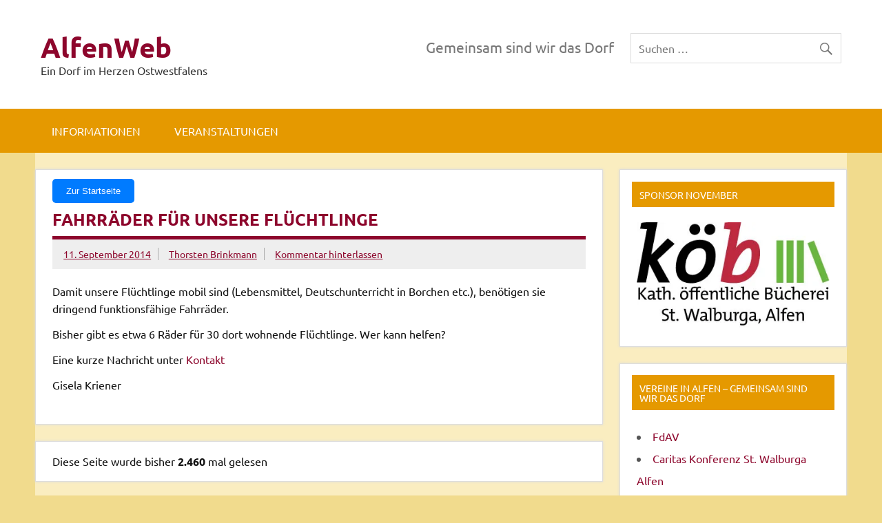

--- FILE ---
content_type: text/html; charset=UTF-8
request_url: https://www.alfen.de/fahrraeder-fuer-unsere-fluechtlinge/
body_size: 66187
content:
<!DOCTYPE html><!-- HTML 5 -->
<html lang="de">

<head>
<meta charset="UTF-8" />
<meta name="viewport" content="width=device-width, initial-scale=1">
<link rel="profile" href="http://gmpg.org/xfn/11" />
<link rel="pingback" href="https://www.alfen.de/xmlrpc.php" />

<title>Fahrräder für unsere Flüchtlinge &#8211; AlfenWeb</title>
<meta name='robots' content='max-image-preview:large' />
	<style>img:is([sizes="auto" i], [sizes^="auto," i]) { contain-intrinsic-size: 3000px 1500px }</style>
	<link rel='dns-prefetch' href='//stats.wp.com' />
<link rel='dns-prefetch' href='//v0.wordpress.com' />
<link rel='preconnect' href='//i0.wp.com' />
<link rel='preconnect' href='//c0.wp.com' />
<link rel="alternate" type="application/rss+xml" title="AlfenWeb &raquo; Feed" href="https://www.alfen.de/feed/" />
<link rel="alternate" type="application/rss+xml" title="AlfenWeb &raquo; Kommentar-Feed" href="https://www.alfen.de/comments/feed/" />
<link rel="alternate" type="application/rss+xml" title="AlfenWeb &raquo; Fahrräder für unsere Flüchtlinge-Kommentar-Feed" href="https://www.alfen.de/fahrraeder-fuer-unsere-fluechtlinge/feed/" />
<script type="text/javascript">
/* <![CDATA[ */
window._wpemojiSettings = {"baseUrl":"https:\/\/s.w.org\/images\/core\/emoji\/16.0.1\/72x72\/","ext":".png","svgUrl":"https:\/\/s.w.org\/images\/core\/emoji\/16.0.1\/svg\/","svgExt":".svg","source":{"concatemoji":"https:\/\/www.alfen.de\/wp-includes\/js\/wp-emoji-release.min.js?ver=6.8.3"}};
/*! This file is auto-generated */
!function(s,n){var o,i,e;function c(e){try{var t={supportTests:e,timestamp:(new Date).valueOf()};sessionStorage.setItem(o,JSON.stringify(t))}catch(e){}}function p(e,t,n){e.clearRect(0,0,e.canvas.width,e.canvas.height),e.fillText(t,0,0);var t=new Uint32Array(e.getImageData(0,0,e.canvas.width,e.canvas.height).data),a=(e.clearRect(0,0,e.canvas.width,e.canvas.height),e.fillText(n,0,0),new Uint32Array(e.getImageData(0,0,e.canvas.width,e.canvas.height).data));return t.every(function(e,t){return e===a[t]})}function u(e,t){e.clearRect(0,0,e.canvas.width,e.canvas.height),e.fillText(t,0,0);for(var n=e.getImageData(16,16,1,1),a=0;a<n.data.length;a++)if(0!==n.data[a])return!1;return!0}function f(e,t,n,a){switch(t){case"flag":return n(e,"\ud83c\udff3\ufe0f\u200d\u26a7\ufe0f","\ud83c\udff3\ufe0f\u200b\u26a7\ufe0f")?!1:!n(e,"\ud83c\udde8\ud83c\uddf6","\ud83c\udde8\u200b\ud83c\uddf6")&&!n(e,"\ud83c\udff4\udb40\udc67\udb40\udc62\udb40\udc65\udb40\udc6e\udb40\udc67\udb40\udc7f","\ud83c\udff4\u200b\udb40\udc67\u200b\udb40\udc62\u200b\udb40\udc65\u200b\udb40\udc6e\u200b\udb40\udc67\u200b\udb40\udc7f");case"emoji":return!a(e,"\ud83e\udedf")}return!1}function g(e,t,n,a){var r="undefined"!=typeof WorkerGlobalScope&&self instanceof WorkerGlobalScope?new OffscreenCanvas(300,150):s.createElement("canvas"),o=r.getContext("2d",{willReadFrequently:!0}),i=(o.textBaseline="top",o.font="600 32px Arial",{});return e.forEach(function(e){i[e]=t(o,e,n,a)}),i}function t(e){var t=s.createElement("script");t.src=e,t.defer=!0,s.head.appendChild(t)}"undefined"!=typeof Promise&&(o="wpEmojiSettingsSupports",i=["flag","emoji"],n.supports={everything:!0,everythingExceptFlag:!0},e=new Promise(function(e){s.addEventListener("DOMContentLoaded",e,{once:!0})}),new Promise(function(t){var n=function(){try{var e=JSON.parse(sessionStorage.getItem(o));if("object"==typeof e&&"number"==typeof e.timestamp&&(new Date).valueOf()<e.timestamp+604800&&"object"==typeof e.supportTests)return e.supportTests}catch(e){}return null}();if(!n){if("undefined"!=typeof Worker&&"undefined"!=typeof OffscreenCanvas&&"undefined"!=typeof URL&&URL.createObjectURL&&"undefined"!=typeof Blob)try{var e="postMessage("+g.toString()+"("+[JSON.stringify(i),f.toString(),p.toString(),u.toString()].join(",")+"));",a=new Blob([e],{type:"text/javascript"}),r=new Worker(URL.createObjectURL(a),{name:"wpTestEmojiSupports"});return void(r.onmessage=function(e){c(n=e.data),r.terminate(),t(n)})}catch(e){}c(n=g(i,f,p,u))}t(n)}).then(function(e){for(var t in e)n.supports[t]=e[t],n.supports.everything=n.supports.everything&&n.supports[t],"flag"!==t&&(n.supports.everythingExceptFlag=n.supports.everythingExceptFlag&&n.supports[t]);n.supports.everythingExceptFlag=n.supports.everythingExceptFlag&&!n.supports.flag,n.DOMReady=!1,n.readyCallback=function(){n.DOMReady=!0}}).then(function(){return e}).then(function(){var e;n.supports.everything||(n.readyCallback(),(e=n.source||{}).concatemoji?t(e.concatemoji):e.wpemoji&&e.twemoji&&(t(e.twemoji),t(e.wpemoji)))}))}((window,document),window._wpemojiSettings);
/* ]]> */
</script>
<link rel='stylesheet' id='jetpack_related-posts-css' href='https://c0.wp.com/p/jetpack/15.2/modules/related-posts/related-posts.css' type='text/css' media='all' />
<link rel='stylesheet' id='dynamicnews-custom-fonts-css' href='https://www.alfen.de/wp-content/themes/dynamic-news-lite/css/custom-fonts.css?ver=20180413' type='text/css' media='all' />
<style id='wp-emoji-styles-inline-css' type='text/css'>

	img.wp-smiley, img.emoji {
		display: inline !important;
		border: none !important;
		box-shadow: none !important;
		height: 1em !important;
		width: 1em !important;
		margin: 0 0.07em !important;
		vertical-align: -0.1em !important;
		background: none !important;
		padding: 0 !important;
	}
</style>
<link rel='stylesheet' id='wp-block-library-css' href='https://c0.wp.com/c/6.8.3/wp-includes/css/dist/block-library/style.min.css' type='text/css' media='all' />
<style id='classic-theme-styles-inline-css' type='text/css'>
/*! This file is auto-generated */
.wp-block-button__link{color:#fff;background-color:#32373c;border-radius:9999px;box-shadow:none;text-decoration:none;padding:calc(.667em + 2px) calc(1.333em + 2px);font-size:1.125em}.wp-block-file__button{background:#32373c;color:#fff;text-decoration:none}
</style>
<link rel='stylesheet' id='mediaelement-css' href='https://c0.wp.com/c/6.8.3/wp-includes/js/mediaelement/mediaelementplayer-legacy.min.css' type='text/css' media='all' />
<link rel='stylesheet' id='wp-mediaelement-css' href='https://c0.wp.com/c/6.8.3/wp-includes/js/mediaelement/wp-mediaelement.min.css' type='text/css' media='all' />
<style id='jetpack-sharing-buttons-style-inline-css' type='text/css'>
.jetpack-sharing-buttons__services-list{display:flex;flex-direction:row;flex-wrap:wrap;gap:0;list-style-type:none;margin:5px;padding:0}.jetpack-sharing-buttons__services-list.has-small-icon-size{font-size:12px}.jetpack-sharing-buttons__services-list.has-normal-icon-size{font-size:16px}.jetpack-sharing-buttons__services-list.has-large-icon-size{font-size:24px}.jetpack-sharing-buttons__services-list.has-huge-icon-size{font-size:36px}@media print{.jetpack-sharing-buttons__services-list{display:none!important}}.editor-styles-wrapper .wp-block-jetpack-sharing-buttons{gap:0;padding-inline-start:0}ul.jetpack-sharing-buttons__services-list.has-background{padding:1.25em 2.375em}
</style>
<style id='global-styles-inline-css' type='text/css'>
:root{--wp--preset--aspect-ratio--square: 1;--wp--preset--aspect-ratio--4-3: 4/3;--wp--preset--aspect-ratio--3-4: 3/4;--wp--preset--aspect-ratio--3-2: 3/2;--wp--preset--aspect-ratio--2-3: 2/3;--wp--preset--aspect-ratio--16-9: 16/9;--wp--preset--aspect-ratio--9-16: 9/16;--wp--preset--color--black: #353535;--wp--preset--color--cyan-bluish-gray: #abb8c3;--wp--preset--color--white: #ffffff;--wp--preset--color--pale-pink: #f78da7;--wp--preset--color--vivid-red: #cf2e2e;--wp--preset--color--luminous-vivid-orange: #ff6900;--wp--preset--color--luminous-vivid-amber: #fcb900;--wp--preset--color--light-green-cyan: #7bdcb5;--wp--preset--color--vivid-green-cyan: #00d084;--wp--preset--color--pale-cyan-blue: #8ed1fc;--wp--preset--color--vivid-cyan-blue: #0693e3;--wp--preset--color--vivid-purple: #9b51e0;--wp--preset--color--primary: #e84747;--wp--preset--color--light-gray: #f0f0f0;--wp--preset--color--dark-gray: #777777;--wp--preset--gradient--vivid-cyan-blue-to-vivid-purple: linear-gradient(135deg,rgba(6,147,227,1) 0%,rgb(155,81,224) 100%);--wp--preset--gradient--light-green-cyan-to-vivid-green-cyan: linear-gradient(135deg,rgb(122,220,180) 0%,rgb(0,208,130) 100%);--wp--preset--gradient--luminous-vivid-amber-to-luminous-vivid-orange: linear-gradient(135deg,rgba(252,185,0,1) 0%,rgba(255,105,0,1) 100%);--wp--preset--gradient--luminous-vivid-orange-to-vivid-red: linear-gradient(135deg,rgba(255,105,0,1) 0%,rgb(207,46,46) 100%);--wp--preset--gradient--very-light-gray-to-cyan-bluish-gray: linear-gradient(135deg,rgb(238,238,238) 0%,rgb(169,184,195) 100%);--wp--preset--gradient--cool-to-warm-spectrum: linear-gradient(135deg,rgb(74,234,220) 0%,rgb(151,120,209) 20%,rgb(207,42,186) 40%,rgb(238,44,130) 60%,rgb(251,105,98) 80%,rgb(254,248,76) 100%);--wp--preset--gradient--blush-light-purple: linear-gradient(135deg,rgb(255,206,236) 0%,rgb(152,150,240) 100%);--wp--preset--gradient--blush-bordeaux: linear-gradient(135deg,rgb(254,205,165) 0%,rgb(254,45,45) 50%,rgb(107,0,62) 100%);--wp--preset--gradient--luminous-dusk: linear-gradient(135deg,rgb(255,203,112) 0%,rgb(199,81,192) 50%,rgb(65,88,208) 100%);--wp--preset--gradient--pale-ocean: linear-gradient(135deg,rgb(255,245,203) 0%,rgb(182,227,212) 50%,rgb(51,167,181) 100%);--wp--preset--gradient--electric-grass: linear-gradient(135deg,rgb(202,248,128) 0%,rgb(113,206,126) 100%);--wp--preset--gradient--midnight: linear-gradient(135deg,rgb(2,3,129) 0%,rgb(40,116,252) 100%);--wp--preset--font-size--small: 13px;--wp--preset--font-size--medium: 20px;--wp--preset--font-size--large: 36px;--wp--preset--font-size--x-large: 42px;--wp--preset--spacing--20: 0.44rem;--wp--preset--spacing--30: 0.67rem;--wp--preset--spacing--40: 1rem;--wp--preset--spacing--50: 1.5rem;--wp--preset--spacing--60: 2.25rem;--wp--preset--spacing--70: 3.38rem;--wp--preset--spacing--80: 5.06rem;--wp--preset--shadow--natural: 6px 6px 9px rgba(0, 0, 0, 0.2);--wp--preset--shadow--deep: 12px 12px 50px rgba(0, 0, 0, 0.4);--wp--preset--shadow--sharp: 6px 6px 0px rgba(0, 0, 0, 0.2);--wp--preset--shadow--outlined: 6px 6px 0px -3px rgba(255, 255, 255, 1), 6px 6px rgba(0, 0, 0, 1);--wp--preset--shadow--crisp: 6px 6px 0px rgba(0, 0, 0, 1);}:where(.is-layout-flex){gap: 0.5em;}:where(.is-layout-grid){gap: 0.5em;}body .is-layout-flex{display: flex;}.is-layout-flex{flex-wrap: wrap;align-items: center;}.is-layout-flex > :is(*, div){margin: 0;}body .is-layout-grid{display: grid;}.is-layout-grid > :is(*, div){margin: 0;}:where(.wp-block-columns.is-layout-flex){gap: 2em;}:where(.wp-block-columns.is-layout-grid){gap: 2em;}:where(.wp-block-post-template.is-layout-flex){gap: 1.25em;}:where(.wp-block-post-template.is-layout-grid){gap: 1.25em;}.has-black-color{color: var(--wp--preset--color--black) !important;}.has-cyan-bluish-gray-color{color: var(--wp--preset--color--cyan-bluish-gray) !important;}.has-white-color{color: var(--wp--preset--color--white) !important;}.has-pale-pink-color{color: var(--wp--preset--color--pale-pink) !important;}.has-vivid-red-color{color: var(--wp--preset--color--vivid-red) !important;}.has-luminous-vivid-orange-color{color: var(--wp--preset--color--luminous-vivid-orange) !important;}.has-luminous-vivid-amber-color{color: var(--wp--preset--color--luminous-vivid-amber) !important;}.has-light-green-cyan-color{color: var(--wp--preset--color--light-green-cyan) !important;}.has-vivid-green-cyan-color{color: var(--wp--preset--color--vivid-green-cyan) !important;}.has-pale-cyan-blue-color{color: var(--wp--preset--color--pale-cyan-blue) !important;}.has-vivid-cyan-blue-color{color: var(--wp--preset--color--vivid-cyan-blue) !important;}.has-vivid-purple-color{color: var(--wp--preset--color--vivid-purple) !important;}.has-black-background-color{background-color: var(--wp--preset--color--black) !important;}.has-cyan-bluish-gray-background-color{background-color: var(--wp--preset--color--cyan-bluish-gray) !important;}.has-white-background-color{background-color: var(--wp--preset--color--white) !important;}.has-pale-pink-background-color{background-color: var(--wp--preset--color--pale-pink) !important;}.has-vivid-red-background-color{background-color: var(--wp--preset--color--vivid-red) !important;}.has-luminous-vivid-orange-background-color{background-color: var(--wp--preset--color--luminous-vivid-orange) !important;}.has-luminous-vivid-amber-background-color{background-color: var(--wp--preset--color--luminous-vivid-amber) !important;}.has-light-green-cyan-background-color{background-color: var(--wp--preset--color--light-green-cyan) !important;}.has-vivid-green-cyan-background-color{background-color: var(--wp--preset--color--vivid-green-cyan) !important;}.has-pale-cyan-blue-background-color{background-color: var(--wp--preset--color--pale-cyan-blue) !important;}.has-vivid-cyan-blue-background-color{background-color: var(--wp--preset--color--vivid-cyan-blue) !important;}.has-vivid-purple-background-color{background-color: var(--wp--preset--color--vivid-purple) !important;}.has-black-border-color{border-color: var(--wp--preset--color--black) !important;}.has-cyan-bluish-gray-border-color{border-color: var(--wp--preset--color--cyan-bluish-gray) !important;}.has-white-border-color{border-color: var(--wp--preset--color--white) !important;}.has-pale-pink-border-color{border-color: var(--wp--preset--color--pale-pink) !important;}.has-vivid-red-border-color{border-color: var(--wp--preset--color--vivid-red) !important;}.has-luminous-vivid-orange-border-color{border-color: var(--wp--preset--color--luminous-vivid-orange) !important;}.has-luminous-vivid-amber-border-color{border-color: var(--wp--preset--color--luminous-vivid-amber) !important;}.has-light-green-cyan-border-color{border-color: var(--wp--preset--color--light-green-cyan) !important;}.has-vivid-green-cyan-border-color{border-color: var(--wp--preset--color--vivid-green-cyan) !important;}.has-pale-cyan-blue-border-color{border-color: var(--wp--preset--color--pale-cyan-blue) !important;}.has-vivid-cyan-blue-border-color{border-color: var(--wp--preset--color--vivid-cyan-blue) !important;}.has-vivid-purple-border-color{border-color: var(--wp--preset--color--vivid-purple) !important;}.has-vivid-cyan-blue-to-vivid-purple-gradient-background{background: var(--wp--preset--gradient--vivid-cyan-blue-to-vivid-purple) !important;}.has-light-green-cyan-to-vivid-green-cyan-gradient-background{background: var(--wp--preset--gradient--light-green-cyan-to-vivid-green-cyan) !important;}.has-luminous-vivid-amber-to-luminous-vivid-orange-gradient-background{background: var(--wp--preset--gradient--luminous-vivid-amber-to-luminous-vivid-orange) !important;}.has-luminous-vivid-orange-to-vivid-red-gradient-background{background: var(--wp--preset--gradient--luminous-vivid-orange-to-vivid-red) !important;}.has-very-light-gray-to-cyan-bluish-gray-gradient-background{background: var(--wp--preset--gradient--very-light-gray-to-cyan-bluish-gray) !important;}.has-cool-to-warm-spectrum-gradient-background{background: var(--wp--preset--gradient--cool-to-warm-spectrum) !important;}.has-blush-light-purple-gradient-background{background: var(--wp--preset--gradient--blush-light-purple) !important;}.has-blush-bordeaux-gradient-background{background: var(--wp--preset--gradient--blush-bordeaux) !important;}.has-luminous-dusk-gradient-background{background: var(--wp--preset--gradient--luminous-dusk) !important;}.has-pale-ocean-gradient-background{background: var(--wp--preset--gradient--pale-ocean) !important;}.has-electric-grass-gradient-background{background: var(--wp--preset--gradient--electric-grass) !important;}.has-midnight-gradient-background{background: var(--wp--preset--gradient--midnight) !important;}.has-small-font-size{font-size: var(--wp--preset--font-size--small) !important;}.has-medium-font-size{font-size: var(--wp--preset--font-size--medium) !important;}.has-large-font-size{font-size: var(--wp--preset--font-size--large) !important;}.has-x-large-font-size{font-size: var(--wp--preset--font-size--x-large) !important;}
:where(.wp-block-post-template.is-layout-flex){gap: 1.25em;}:where(.wp-block-post-template.is-layout-grid){gap: 1.25em;}
:where(.wp-block-columns.is-layout-flex){gap: 2em;}:where(.wp-block-columns.is-layout-grid){gap: 2em;}
:root :where(.wp-block-pullquote){font-size: 1.5em;line-height: 1.6;}
</style>
<link rel='stylesheet' id='events-manager-css' href='https://www.alfen.de/wp-content/plugins/events-manager/includes/css/events-manager.min.css?ver=7.2.2.1' type='text/css' media='all' />
<style id='events-manager-inline-css' type='text/css'>
body .em { --font-family : inherit; --font-weight : inherit; --font-size : 1em; --line-height : inherit; }
</style>
<link rel='stylesheet' id='menu-image-css' href='https://www.alfen.de/wp-content/plugins/menu-image/includes/css/menu-image.css?ver=3.13' type='text/css' media='all' />
<link rel='stylesheet' id='dashicons-css' href='https://c0.wp.com/c/6.8.3/wp-includes/css/dashicons.min.css' type='text/css' media='all' />
<link rel='stylesheet' id='visual-form-builder-css-css' href='https://www.alfen.de/wp-content/plugins/visual-form-builder/public/assets/css/visual-form-builder.min.css?ver=2014.04.12' type='text/css' media='all' />
<link rel='stylesheet' id='vfb-jqueryui-css-css' href='https://www.alfen.de/wp-content/plugins/visual-form-builder/public/assets/css/smoothness/jquery-ui-1.10.3.min.css?ver=2013.12.03' type='text/css' media='all' />
<link rel='stylesheet' id='wp-fullcalendar-css' href='https://www.alfen.de/wp-content/plugins/wp-fullcalendar/includes/css/main.css?ver=1.6' type='text/css' media='all' />
<link rel='stylesheet' id='wp-fullcalendar-tippy-light-border-css' href='https://www.alfen.de/wp-content/plugins/wp-fullcalendar/includes/css/tippy/light-border.css?ver=1.6' type='text/css' media='all' />
<link rel='stylesheet' id='jquery-ui-css' href='https://www.alfen.de/wp-content/plugins/wp-fullcalendar/includes/css/jquery-ui/ui-lightness/jquery-ui.min.css?ver=1.6' type='text/css' media='all' />
<link rel='stylesheet' id='jquery-ui-theme-css' href='https://www.alfen.de/wp-content/plugins/wp-fullcalendar/includes/css/jquery-ui/ui-lightness/theme.css?ver=1.6' type='text/css' media='all' />
<link rel='stylesheet' id='dynamicnewslite-stylesheet-css' href='https://www.alfen.de/wp-content/themes/dynamic-news-lite/style.css?ver=1.6.8' type='text/css' media='all' />
<link rel='stylesheet' id='genericons-css' href='https://c0.wp.com/p/jetpack/15.2/_inc/genericons/genericons/genericons.css' type='text/css' media='all' />
<link rel='stylesheet' id='themezee-related-posts-css' href='https://www.alfen.de/wp-content/themes/dynamic-news-lite/css/themezee-related-posts.css?ver=20160421' type='text/css' media='all' />
<link rel='stylesheet' id='recent-posts-widget-with-thumbnails-public-style-css' href='https://www.alfen.de/wp-content/plugins/recent-posts-widget-with-thumbnails/public.css?ver=7.1.1' type='text/css' media='all' />
<link rel='stylesheet' id='dynamicnews-pro-stylesheet-css' href='https://www.alfen.de/wp-content/plugins/dynamicnews-pro/css/dynamicnews-pro.css?ver=1.0.8' type='text/css' media='all' />
<link rel='stylesheet' id='pcs-styles-css' href='https://www.alfen.de/wp-content/plugins/post-content-shortcodes/styles/default-styles.css?ver=1.0' type='text/css' media='screen' />
<script type="text/javascript" id="jetpack_related-posts-js-extra">
/* <![CDATA[ */
var related_posts_js_options = {"post_heading":"h4"};
/* ]]> */
</script>
<script type="text/javascript" src="https://c0.wp.com/p/jetpack/15.2/_inc/build/related-posts/related-posts.min.js" id="jetpack_related-posts-js"></script>
<script type="text/javascript" src="https://c0.wp.com/c/6.8.3/wp-includes/js/tinymce/tinymce.min.js" id="wp-tinymce-root-js"></script>
<script type="text/javascript" src="https://c0.wp.com/c/6.8.3/wp-includes/js/tinymce/plugins/compat3x/plugin.min.js" id="wp-tinymce-js"></script>
<script type="text/javascript" src="https://c0.wp.com/c/6.8.3/wp-includes/js/jquery/jquery.min.js" id="jquery-core-js"></script>
<script type="text/javascript" src="https://c0.wp.com/c/6.8.3/wp-includes/js/jquery/jquery-migrate.min.js" id="jquery-migrate-js"></script>
<script type="text/javascript" src="https://c0.wp.com/c/6.8.3/wp-includes/js/jquery/ui/core.min.js" id="jquery-ui-core-js"></script>
<script type="text/javascript" src="https://c0.wp.com/c/6.8.3/wp-includes/js/jquery/ui/mouse.min.js" id="jquery-ui-mouse-js"></script>
<script type="text/javascript" src="https://c0.wp.com/c/6.8.3/wp-includes/js/jquery/ui/sortable.min.js" id="jquery-ui-sortable-js"></script>
<script type="text/javascript" src="https://c0.wp.com/c/6.8.3/wp-includes/js/jquery/ui/datepicker.min.js" id="jquery-ui-datepicker-js"></script>
<script type="text/javascript" id="jquery-ui-datepicker-js-after">
/* <![CDATA[ */
jQuery(function(jQuery){jQuery.datepicker.setDefaults({"closeText":"Schlie\u00dfen","currentText":"Heute","monthNames":["Januar","Februar","M\u00e4rz","April","Mai","Juni","Juli","August","September","Oktober","November","Dezember"],"monthNamesShort":["Jan.","Feb.","M\u00e4rz","Apr.","Mai","Juni","Juli","Aug.","Sep.","Okt.","Nov.","Dez."],"nextText":"Weiter","prevText":"Zur\u00fcck","dayNames":["Sonntag","Montag","Dienstag","Mittwoch","Donnerstag","Freitag","Samstag"],"dayNamesShort":["So.","Mo.","Di.","Mi.","Do.","Fr.","Sa."],"dayNamesMin":["S","M","D","M","D","F","S"],"dateFormat":"d. MM yy","firstDay":1,"isRTL":false});});
/* ]]> */
</script>
<script type="text/javascript" src="https://c0.wp.com/c/6.8.3/wp-includes/js/jquery/ui/resizable.min.js" id="jquery-ui-resizable-js"></script>
<script type="text/javascript" src="https://c0.wp.com/c/6.8.3/wp-includes/js/jquery/ui/draggable.min.js" id="jquery-ui-draggable-js"></script>
<script type="text/javascript" src="https://c0.wp.com/c/6.8.3/wp-includes/js/jquery/ui/controlgroup.min.js" id="jquery-ui-controlgroup-js"></script>
<script type="text/javascript" src="https://c0.wp.com/c/6.8.3/wp-includes/js/jquery/ui/checkboxradio.min.js" id="jquery-ui-checkboxradio-js"></script>
<script type="text/javascript" src="https://c0.wp.com/c/6.8.3/wp-includes/js/jquery/ui/button.min.js" id="jquery-ui-button-js"></script>
<script type="text/javascript" src="https://c0.wp.com/c/6.8.3/wp-includes/js/jquery/ui/dialog.min.js" id="jquery-ui-dialog-js"></script>
<script type="text/javascript" id="events-manager-js-extra">
/* <![CDATA[ */
var EM = {"ajaxurl":"https:\/\/www.alfen.de\/wp-admin\/admin-ajax.php","locationajaxurl":"https:\/\/www.alfen.de\/wp-admin\/admin-ajax.php?action=locations_search","firstDay":"1","locale":"de","dateFormat":"yy-mm-dd","ui_css":"https:\/\/www.alfen.de\/wp-content\/plugins\/events-manager\/includes\/css\/jquery-ui\/build.min.css","show24hours":"1","is_ssl":"1","autocomplete_limit":"10","calendar":{"breakpoints":{"small":560,"medium":908,"large":false}},"phone":"","datepicker":{"format":"d.m.Y","locale":"de"},"search":{"breakpoints":{"small":650,"medium":850,"full":false}},"url":"https:\/\/www.alfen.de\/wp-content\/plugins\/events-manager","assets":{"input.em-uploader":{"js":{"em-uploader":{"url":"https:\/\/www.alfen.de\/wp-content\/plugins\/events-manager\/includes\/js\/em-uploader.js?v=7.2.2.1","event":"em_uploader_ready"}}},".em-event-editor":{"js":{"event-editor":{"url":"https:\/\/www.alfen.de\/wp-content\/plugins\/events-manager\/includes\/js\/events-manager-event-editor.js?v=7.2.2.1","event":"em_event_editor_ready"}},"css":{"event-editor":"https:\/\/www.alfen.de\/wp-content\/plugins\/events-manager\/includes\/css\/events-manager-event-editor.min.css?v=7.2.2.1"}},".em-recurrence-sets, .em-timezone":{"js":{"luxon":{"url":"luxon\/luxon.js?v=7.2.2.1","event":"em_luxon_ready"}}},".em-booking-form, #em-booking-form, .em-booking-recurring, .em-event-booking-form":{"js":{"em-bookings":{"url":"https:\/\/www.alfen.de\/wp-content\/plugins\/events-manager\/includes\/js\/bookingsform.js?v=7.2.2.1","event":"em_booking_form_js_loaded"}}},"#em-opt-archetypes":{"js":{"archetypes":"https:\/\/www.alfen.de\/wp-content\/plugins\/events-manager\/includes\/js\/admin-archetype-editor.js?v=7.2.2.1","archetypes_ms":"https:\/\/www.alfen.de\/wp-content\/plugins\/events-manager\/includes\/js\/admin-archetypes.js?v=7.2.2.1","qs":"qs\/qs.js?v=7.2.2.1"}}},"cached":"","txt_search":"Suche","txt_searching":"Suche...","txt_loading":"Wird geladen\u00a0\u2026"};
/* ]]> */
</script>
<script type="text/javascript" src="https://www.alfen.de/wp-content/plugins/events-manager/includes/js/events-manager.js?ver=7.2.2.1" id="events-manager-js"></script>
<script type="text/javascript" src="https://www.alfen.de/wp-content/plugins/events-manager/includes/external/flatpickr/l10n/de.js?ver=7.2.2.1" id="em-flatpickr-localization-js"></script>
<script type="text/javascript" src="https://c0.wp.com/c/6.8.3/wp-includes/js/jquery/ui/menu.min.js" id="jquery-ui-menu-js"></script>
<script type="text/javascript" src="https://c0.wp.com/c/6.8.3/wp-includes/js/jquery/ui/selectmenu.min.js" id="jquery-ui-selectmenu-js"></script>
<script type="text/javascript" src="https://c0.wp.com/c/6.8.3/wp-includes/js/jquery/ui/tooltip.min.js" id="jquery-ui-tooltip-js"></script>
<script type="text/javascript" src="https://c0.wp.com/c/6.8.3/wp-includes/js/dist/vendor/moment.min.js" id="moment-js"></script>
<script type="text/javascript" id="moment-js-after">
/* <![CDATA[ */
moment.updateLocale( 'de_DE', {"months":["Januar","Februar","M\u00e4rz","April","Mai","Juni","Juli","August","September","Oktober","November","Dezember"],"monthsShort":["Jan.","Feb.","M\u00e4rz","Apr.","Mai","Juni","Juli","Aug.","Sep.","Okt.","Nov.","Dez."],"weekdays":["Sonntag","Montag","Dienstag","Mittwoch","Donnerstag","Freitag","Samstag"],"weekdaysShort":["So.","Mo.","Di.","Mi.","Do.","Fr.","Sa."],"week":{"dow":1},"longDateFormat":{"LT":"H:i","LTS":null,"L":null,"LL":"j. F Y","LLL":"j. F Y, G:i","LLLL":null}} );
/* ]]> */
</script>
<script type="text/javascript" id="wp-fullcalendar-js-extra">
/* <![CDATA[ */
var WPFC = {"ajaxurl":"https:\/\/www.alfen.de\/wp-admin\/admin-ajax.php?action=WP_FullCalendar","firstDay":"1","wpfc_theme":"jquery-ui","wpfc_limit":"5","wpfc_limit_txt":"more ...","timeFormat":"H:mm","defaultView":"month","weekends":"true","header":{"left":"prev,next today","center":"title","right":"month,basicWeek,basicDay"},"wpfc_qtips":"1","tippy_theme":"light-border","tippy_placement":"auto","tippy_loading":"Loading..."};
/* ]]> */
</script>
<script type="text/javascript" src="https://www.alfen.de/wp-content/plugins/wp-fullcalendar/includes/js/main.js?ver=1.6" id="wp-fullcalendar-js"></script>
<!--[if lt IE 9]>
<script type="text/javascript" src="https://www.alfen.de/wp-content/themes/dynamic-news-lite/js/html5shiv.min.js?ver=3.7.3" id="html5shiv-js"></script>
<![endif]-->
<script type="text/javascript" id="dynamicnewslite-jquery-navigation-js-extra">
/* <![CDATA[ */
var dynamicnews_menu_title = {"text":"Men\u00fc"};
/* ]]> */
</script>
<script type="text/javascript" src="https://www.alfen.de/wp-content/themes/dynamic-news-lite/js/navigation.js?ver=20210324" id="dynamicnewslite-jquery-navigation-js"></script>
<script type="text/javascript" id="dynamicnewslite-jquery-sidebar-js-extra">
/* <![CDATA[ */
var dynamicnews_sidebar_title = {"text":"Seitenleiste"};
/* ]]> */
</script>
<script type="text/javascript" src="https://www.alfen.de/wp-content/themes/dynamic-news-lite/js/sidebar.js?ver=20210324" id="dynamicnewslite-jquery-sidebar-js"></script>
<link rel="https://api.w.org/" href="https://www.alfen.de/wp-json/" /><link rel="alternate" title="JSON" type="application/json" href="https://www.alfen.de/wp-json/wp/v2/posts/17063" /><link rel="EditURI" type="application/rsd+xml" title="RSD" href="https://www.alfen.de/xmlrpc.php?rsd" />
<meta name="generator" content="WordPress 6.8.3" />
<link rel="canonical" href="https://www.alfen.de/fahrraeder-fuer-unsere-fluechtlinge/" />
<link rel='shortlink' href='https://wp.me/pbqbPS-4rd' />
<link rel="alternate" title="oEmbed (JSON)" type="application/json+oembed" href="https://www.alfen.de/wp-json/oembed/1.0/embed?url=https%3A%2F%2Fwww.alfen.de%2Ffahrraeder-fuer-unsere-fluechtlinge%2F" />
<link rel="alternate" title="oEmbed (XML)" type="text/xml+oembed" href="https://www.alfen.de/wp-json/oembed/1.0/embed?url=https%3A%2F%2Fwww.alfen.de%2Ffahrraeder-fuer-unsere-fluechtlinge%2F&#038;format=xml" />
	<style>img#wpstats{display:none}</style>
		<style type="text/css">.recentcomments a{display:inline !important;padding:0 !important;margin:0 !important;}</style><style type="text/css">
			#navi-wrap, .social-icons-menu li a:hover, #topnav-toggle:hover, #topnav-menu a:hover, #topnav-menu ul, 
			.sidebar-closing-toggle:hover, .sidebar-closing-toggle:active, .sidebar-closing-toggle:focus {
				background-color: #e59900;
			}
			@media only screen and (min-width: 55em) {
				#topnav-menu li.menu-item:hover a {
					background-color: #e59900;
				}
			}
			@media only screen and (max-width: 55em) {
				#topnav-menu, #topnav-menu a {
					background: #e59900;
				}
				#topnav-menu a:hover {
					background: rgba(255,255,255,0.075);
				}
			}
			
			#logo .site-title, #logo .site-title a:link, #logo .site-title a:visited {
				color: #8d062c;
			}
			#topnavi-wrap, #mainnav-menu a:hover, #mainnav-menu ul a:hover, #mainnav-icon:hover, #mainnav-toggle:hover, 
			#mainnav-menu .submenu-dropdown-toggle:hover, .social-icons-menu li a, 
			.sidebar-navigation-toggle:hover, .sidebar-navigation-toggle:active, .sidebar-navigation-toggle:focus, .sidebar-closing-toggle {
				background-color:  #8d062c;
			}
			#logo .site-title a:hover, #logo .site-title a:active {
				color: #e59900;
			}
			
			.page-title, .post-title, .post-title a:link, .post-title a:visited, .archive-title span, 
			.postmeta a:link, .postmeta a:visited, .post-pagination a:link, .post-pagination a:visited, 
			#comments .comments-title, #respond #reply-title {
				color: #8d062c;
			}
			input[type="submit"]:hover, .more-link:hover, .postinfo .meta-category a, #commentform #submit:hover {
				background-color: #8d062c;
			}
			.page-title, .post-title, #comments .comments-title, #respond #reply-title {
				border-bottom: 5px solid #8d062c;
			}
			a, a:link, a:visited, .comment a:link, .comment a:visited, .archive-title span, 
			.post-title a:hover, .post-title a:active, .post-pagination a:hover, .post-pagination a:active, .post-pagination .current {
				color: #8d062c;
			} 
			.postinfo .meta-category a:hover, .postinfo .meta-category a:active,
			.bypostauthor .fn, .comment-author-admin .fn, input[type="submit"], .more-link, #commentform #submit {
				background-color:  #8d062c;
			}
			#sidebar .widgettitle, #sidebar .widget-tabnav li a:hover, #frontpage-magazine-widgets .widget .widgettitle {
				background: #e59900;
			}
			.tzwb-tabbed-content .tzwb-tabnavi li a:hover, .tzwb-tabbed-content .tzwb-tabnavi li a:active {
				background: #e59900 !important;
			}
			
			#sidebar .widget a:link, #sidebar .widget a:visited {
				color: #8d062c;
			}
			.widget-tabnav li a, .widget-tabnav li a:link, .widget-tabnav li a:visited,
			.tzwb-tabbed-content .tzwb-tabnavi li a:link, .tzwb-tabbed-content .tzwb-tabnavi li a:visited {
				color: #fff !important;
				background: #8d062c;
			}
			.tzwb-tabbed-content .tzwb-tabnavi li a:hover, .tzwb-tabbed-content .tzwb-tabnavi li a:active {
				background: #333;
			}
			
			#frontpage-slider-wrap:hover .frontpage-slider-controls a:hover, .frontpage-slider-controls .zeeflex-control-paging li a.zeeflex-active {
				background-color:  #8d062c;
			}
			#frontpage-slider .zeeslide .slide-entry {
				border-top: 10px solid #8d062c;
			}</style><style type="text/css">
			body, input, textarea {
				font-family: "Ubuntu";
			}
			#logo .site-title, .page-title, .post-title, #frontpage-slider .zeeslide .slide-entry .slide-title,
			#comments .comments-title, #respond #reply-title {
				font-family: "Ubuntu";
			}
			#mainnav-icon, #mainnav-toggle, #mainnav-menu a, .sidebar-navigation-toggle, .sidebar-closing-toggle {
				font-family: "Ubuntu";
			}
			.widgettitle, #frontpage-magazine-widgets .widget .widgettitle {
				font-family: "Ubuntu";
			}</style><style type="text/css" id="custom-background-css">
body.custom-background { background-color: #f1db8d; }
</style>
	<link rel="icon" href="https://i0.wp.com/www.alfen.de/wp-content/uploads/2017/07/cropped-AlfenWeb-Logo2.jpg?fit=32%2C32&#038;ssl=1" sizes="32x32" />
<link rel="icon" href="https://i0.wp.com/www.alfen.de/wp-content/uploads/2017/07/cropped-AlfenWeb-Logo2.jpg?fit=192%2C192&#038;ssl=1" sizes="192x192" />
<link rel="apple-touch-icon" href="https://i0.wp.com/www.alfen.de/wp-content/uploads/2017/07/cropped-AlfenWeb-Logo2.jpg?fit=180%2C180&#038;ssl=1" />
<meta name="msapplication-TileImage" content="https://i0.wp.com/www.alfen.de/wp-content/uploads/2017/07/cropped-AlfenWeb-Logo2.jpg?fit=270%2C270&#038;ssl=1" />
</head>

<body class="wp-singular post-template-default single single-post postid-17063 single-format-standard custom-background wp-theme-dynamic-news-lite wide-layout sliding-sidebar mobile-header-none">

<a class="skip-link screen-reader-text" href="#content">Zum Inhalt springen</a>

<div id="wrapper" class="hfeed">

	<div id="topnavi-wrap">
		
	<div id="topnavi" class="container clearfix">

		
	</div>
	</div>

	<div id="header-wrap">

		<header id="header" class="container clearfix" role="banner">

			<div id="logo" class="clearfix">

								
		<p class="site-title"><a href="https://www.alfen.de/" rel="home">AlfenWeb</a></p>

					
			<p class="site-description">Ein Dorf im Herzen Ostwestfalens </p>

		
			</div>

			<div id="header-content" class="clearfix">
				
	<div id="header-search">
		
	<form role="search" method="get" class="search-form" action="https://www.alfen.de/">
		<label>
			<span class="screen-reader-text">Suche nach:</span>
			<input type="search" class="search-field" placeholder="Suchen &hellip;" value="" name="s">
		</label>
		<button type="submit" class="search-submit">
			<span class="genericon-search"></span>
		</button>
	</form>

	</div>


	<div id="header-text">
		<p>Gemeinsam sind wir das Dorf</p>
	</div>

			</div>

		</header>

	</div>

	<div id="navi-wrap">
		<nav id="mainnav" class="container clearfix" role="navigation">
			<ul id="mainnav-menu" class="main-navigation-menu"><li id="menu-item-19490" class="menu-item menu-item-type-post_type menu-item-object-page menu-item-has-children menu-item-19490"><a href="https://www.alfen.de/informationen/">Informationen</a>
<ul class="sub-menu">
	<li id="menu-item-19289" class="menu-item menu-item-type-post_type menu-item-object-page menu-item-has-children menu-item-19289"><a href="https://www.alfen.de/eine-seite/">Das Dorf</a>
	<ul class="sub-menu">
		<li id="menu-item-19436" class="menu-item menu-item-type-post_type menu-item-object-page menu-item-has-children menu-item-19436"><a href="https://www.alfen.de/eine-seite/geschichtliches/">Geschichtliches</a>
		<ul class="sub-menu">
			<li id="menu-item-19437" class="menu-item menu-item-type-post_type menu-item-object-page menu-item-19437"><a href="https://www.alfen.de/eine-seite/geschichtliches/alfener-madonna-aus-boddeken/">Alfener Madonna aus Böddeken</a></li>
			<li id="menu-item-19438" class="menu-item menu-item-type-post_type menu-item-object-page menu-item-19438"><a href="https://www.alfen.de/eine-seite/geschichtliches/kirchen-und-kirchliches-leben/">Kirchen und kirchliches Leben</a></li>
			<li id="menu-item-19439" class="menu-item menu-item-type-post_type menu-item-object-page menu-item-19439"><a href="https://www.alfen.de/eine-seite/geschichtliches/auszug-aus-der-alfer-chronik-von-1914-bis-1918/">Auszug aus der Alfer Chronik von 1914 bis 1918</a></li>
		</ul>
</li>
		<li id="menu-item-19440" class="menu-item menu-item-type-post_type menu-item-object-page menu-item-19440"><a href="https://www.alfen.de/eine-seite/einwohnerzahl/">Einwohnerzahl</a></li>
		<li id="menu-item-19441" class="menu-item menu-item-type-post_type menu-item-object-page menu-item-19441"><a href="https://www.alfen.de/partnergemeinde/">Partnergemeinde Noyen-sur-Sarthe</a></li>
	</ul>
</li>
	<li id="menu-item-58407" class="menu-item menu-item-type-custom menu-item-object-custom menu-item-58407"><a href="https://gs-nobo-alfen.de">Grundschulverbund Nordborchen-Alfen</a></li>
	<li id="menu-item-58408" class="menu-item menu-item-type-custom menu-item-object-custom menu-item-58408"><a href="https://www.borchen.de">Gemeinde Borchen</a></li>
	<li id="menu-item-21301" class="menu-item menu-item-type-taxonomy menu-item-object-category menu-item-21301"><a href="https://www.alfen.de/Kategorie/noyen-sur-sarthe/">Noyen-sur-Sarthe</a></li>
	<li id="menu-item-19540" class="menu-item menu-item-type-custom menu-item-object-custom menu-item-19540"><a href="https://fahrplan-bus-bahn.de/nrw/borchen/bus_linie_bus_r70#/">Busverbindungen</a></li>
	<li id="menu-item-19482" class="menu-item menu-item-type-post_type menu-item-object-page menu-item-19482"><a href="https://www.alfen.de/unternehmen-in-alfen/">Unternehmen in Alfen</a></li>
	<li id="menu-item-19480" class="menu-item menu-item-type-post_type menu-item-object-page menu-item-19480"><a href="https://www.alfen.de/bucherei-alfen-%c2%96-mehr-als-bucher/">Bücherei Alfen</a></li>
</ul>
</li>
<li id="menu-item-19773" class="menu-item menu-item-type-post_type menu-item-object-page menu-item-19773"><a href="https://www.alfen.de/veranstaltungen/">Veranstaltungen</a></li>
</ul>		</nav>
	</div>

	
	<div id="wrap" class="container clearfix">
				
		<section id="content" class="primary" role="main">
		
					
			<article id="post-17063" class="post-17063 post type-post status-publish format-standard hentry category-gesuche">
		<a href="/" style="text-decoration: none;">
  <button style="padding: 10px 20px; background-color: #007BFF; color: white; border: none; border-radius: 5px; cursor: pointer;">
    Zur Startseite
  </button>
</a>

		<h1 class="entry-title post-title">Fahrräder für unsere Flüchtlinge</h1>		
		<div class="entry-meta postmeta clearfix"><span class="meta-date sep"><a href="https://www.alfen.de/fahrraeder-fuer-unsere-fluechtlinge/" title="21:05" rel="bookmark"><time class="entry-date published updated" datetime="2014-09-11T21:05:43+02:00">11. September 2014</time></a></span><span class="meta-author sep"> <span class="author vcard"><a class="url fn n" href="https://www.alfen.de/author/tbrinkmann/" title="Alle Beiträge von Thorsten Brinkmann anzeigen" rel="author">Thorsten Brinkmann</a></span></span>
	<span class="meta-comments">
		<a href="https://www.alfen.de/fahrraeder-fuer-unsere-fluechtlinge/#respond">Kommentar hinterlassen</a>	</span>

	</div>

				
		<div class="entry clearfix">
			<p>Damit unsere Flüchtlinge mobil sind (Lebensmittel, Deutschunterricht in Borchen etc.), benötigen sie dringend funktionsfähige Fahrräder.</p>
<p>Bisher gibt es etwa 6 Räder für 30 dort wohnende Flüchtlinge. Wer kann helfen?</p>
<p>Eine kurze Nachricht unter <a href="http://www.alfen.de/kontakt/#FSContact3">Kontakt</a></p>
<p>Gisela Kriener</p>

<div id='jp-relatedposts' class='jp-relatedposts' >
	<h3 class="jp-relatedposts-headline"><em>Ähnliche Beiträge</em></h3>
</div>			<!-- <rdf:RDF xmlns:rdf="http://www.w3.org/1999/02/22-rdf-syntax-ns#"
			xmlns:dc="http://purl.org/dc/elements/1.1/"
			xmlns:trackback="http://madskills.com/public/xml/rss/module/trackback/">
		<rdf:Description rdf:about="https://www.alfen.de/fahrraeder-fuer-unsere-fluechtlinge/"
    dc:identifier="https://www.alfen.de/fahrraeder-fuer-unsere-fluechtlinge/"
    dc:title="Fahrräder für unsere Flüchtlinge"
    trackback:ping="https://www.alfen.de/fahrraeder-fuer-unsere-fluechtlinge/trackback/" />
</rdf:RDF> -->
			<div class="page-links"></div>
		</div>
		
	<div class="postinfo clearfix"></div>

	</article>
		
					
		 <div id="comments" class="postinfo">Diese Seite wurde bisher<strong> 2.460 </strong>mal gelesen</div>			
					
		


	<div id="comments">
	
		
						<div id="respond" class="comment-respond">
		<h3 id="reply-title" class="comment-reply-title">Schreibe einen Kommentar</h3><form action="https://www.alfen.de/wp-comments-post.php" method="post" id="commentform" class="comment-form"><p class="comment-notes"><span id="email-notes">Deine E-Mail-Adresse wird nicht veröffentlicht.</span> <span class="required-field-message">Erforderliche Felder sind mit <span class="required">*</span> markiert</span></p><p class="comment-form-comment"><label for="comment">Kommentar <span class="required">*</span></label> <textarea id="comment" name="comment" cols="45" rows="8" maxlength="65525" required="required"></textarea></p><p class="comment-form-author"><label for="author">Name <span class="required">*</span></label> <input id="author" name="author" type="text" value="" size="30" maxlength="245" autocomplete="name" required="required" /></p>
<p class="comment-form-email"><label for="email">E-Mail <span class="required">*</span></label> <input id="email" name="email" type="text" value="" size="30" maxlength="100" aria-describedby="email-notes" autocomplete="email" required="required" /></p>
<p class="comment-form-url"><label for="url">Website</label> <input id="url" name="url" type="text" value="" size="30" maxlength="200" autocomplete="url" /></p>
<p class="comment-form-cookies-consent"><input id="wp-comment-cookies-consent" name="wp-comment-cookies-consent" type="checkbox" value="yes" /> <label for="wp-comment-cookies-consent">Meinen Namen, meine E-Mail-Adresse und meine Website in diesem Browser für die nächste Kommentierung speichern.</label></p>
<p class="form-submit"><input name="submit" type="submit" id="submit" class="submit" value="Kommentar abschicken" /> <input type='hidden' name='comment_post_ID' value='17063' id='comment_post_ID' />
<input type='hidden' name='comment_parent' id='comment_parent' value='0' />
</p><p style="display: none;"><input type="hidden" id="akismet_comment_nonce" name="akismet_comment_nonce" value="a4eee5a3b6" /></p><p style="display: none !important;" class="akismet-fields-container" data-prefix="ak_"><label>&#916;<textarea name="ak_hp_textarea" cols="45" rows="8" maxlength="100"></textarea></label><input type="hidden" id="ak_js_1" name="ak_js" value="165"/><script>document.getElementById( "ak_js_1" ).setAttribute( "value", ( new Date() ).getTime() );</script></p></form>	</div><!-- #respond -->
	<p class="akismet_comment_form_privacy_notice">Diese Website verwendet Akismet, um Spam zu reduzieren. <a href="https://akismet.com/privacy/" target="_blank" rel="nofollow noopener">Erfahre, wie deine Kommentardaten verarbeitet werden.</a></p>		
	</div>

		
		</section>
		
		
	<section id="sidebar" class="secondary clearfix" role="complementary">

		<aside id="media_image-7" class="widget widget_media_image clearfix"><h3 class="widgettitle"><span>Sponsor November</span></h3><a href="https://www.koeb-borchen.de/alfen"><img width="338" height="187" src="https://i0.wp.com/www.alfen.de/wp-content/uploads/2017/03/koeb-alfen.jpg?fit=338%2C187&amp;ssl=1" class="image wp-image-23724  attachment-full size-full" alt="" style="max-width: 100%; height: auto;" decoding="async" loading="lazy" srcset="https://i0.wp.com/www.alfen.de/wp-content/uploads/2017/03/koeb-alfen.jpg?w=338&amp;ssl=1 338w, https://i0.wp.com/www.alfen.de/wp-content/uploads/2017/03/koeb-alfen.jpg?resize=200%2C111&amp;ssl=1 200w, https://i0.wp.com/www.alfen.de/wp-content/uploads/2017/03/koeb-alfen.jpg?resize=24%2C13&amp;ssl=1 24w, https://i0.wp.com/www.alfen.de/wp-content/uploads/2017/03/koeb-alfen.jpg?resize=36%2C20&amp;ssl=1 36w, https://i0.wp.com/www.alfen.de/wp-content/uploads/2017/03/koeb-alfen.jpg?resize=48%2C27&amp;ssl=1 48w" sizes="auto, (max-width: 338px) 100vw, 338px" data-attachment-id="23724" data-permalink="https://www.alfen.de/events/bilderbuchkino-in-der-koeb/koeb-alfen-2/" data-orig-file="https://i0.wp.com/www.alfen.de/wp-content/uploads/2017/03/koeb-alfen.jpg?fit=338%2C187&amp;ssl=1" data-orig-size="338,187" data-comments-opened="1" data-image-meta="{&quot;aperture&quot;:&quot;0&quot;,&quot;credit&quot;:&quot;&quot;,&quot;camera&quot;:&quot;&quot;,&quot;caption&quot;:&quot;&quot;,&quot;created_timestamp&quot;:&quot;0&quot;,&quot;copyright&quot;:&quot;&quot;,&quot;focal_length&quot;:&quot;0&quot;,&quot;iso&quot;:&quot;0&quot;,&quot;shutter_speed&quot;:&quot;0&quot;,&quot;title&quot;:&quot;&quot;,&quot;orientation&quot;:&quot;0&quot;}" data-image-title="KöB Bücherei Alfen Logo" data-image-description="" data-image-caption="" data-medium-file="https://i0.wp.com/www.alfen.de/wp-content/uploads/2017/03/koeb-alfen.jpg?fit=338%2C187&amp;ssl=1" data-large-file="https://i0.wp.com/www.alfen.de/wp-content/uploads/2017/03/koeb-alfen.jpg?fit=338%2C187&amp;ssl=1" /></a></aside><aside id="nav_menu-4" class="widget widget_nav_menu clearfix"><h3 class="widgettitle"><span>Vereine in Alfen &#8211; Gemeinsam sind wir das Dorf</span></h3><div class="menu-vereine-gruppen-container"><ul id="menu-vereine-gruppen" class="menu"><li id="menu-item-58523" class="menu-item menu-item-type-post_type menu-item-object-page menu-item-58523"><a href="https://www.alfen.de/alfen/fdav/">FdAV</a></li>
<li id="menu-item-58524" class="menu-item menu-item-type-post_type menu-item-object-page menu-item-58524"><a href="https://www.alfen.de/alfen/caritas-konferenz-alfen/">Caritas Konferenz St. Walburga Alfen</a></li>
<li id="menu-item-58526" class="menu-item menu-item-type-post_type menu-item-object-page menu-item-58526"><a href="https://www.alfen.de/alfen/dffk/">DFFK</a></li>
<li id="menu-item-58527" class="menu-item menu-item-type-post_type menu-item-object-page menu-item-58527"><a href="https://www.alfen.de/alfen/landfrauen/">Landfrauen</a></li>
<li id="menu-item-58528" class="menu-item menu-item-type-post_type menu-item-object-page menu-item-58528"><a href="https://www.alfen.de/alfen/calypso-alfen/">Chor Calypso Alfen</a></li>
<li id="menu-item-58537" class="menu-item menu-item-type-post_type menu-item-object-page menu-item-58537"><a href="https://www.alfen.de/alfen/uka/">UKA</a></li>
<li id="menu-item-58530" class="menu-item menu-item-type-custom menu-item-object-custom menu-item-58530"><a href="https://www.rwalfen.de">SV RW Alfen</a></li>
<li id="menu-item-58536" class="menu-item menu-item-type-post_type menu-item-object-page menu-item-58536"><a href="https://www.alfen.de/alfen/wanderfreunde/">Wanderfreunde</a></li>
<li id="menu-item-58531" class="menu-item menu-item-type-custom menu-item-object-custom menu-item-58531"><a href="https://https://schuetzen-alfen.de">St. Hubertus Schützenbruderschaft Alfen</a></li>
<li id="menu-item-58532" class="menu-item menu-item-type-custom menu-item-object-custom menu-item-58532"><a href="https://musikverein-alfen.de">Musikverein Alfen</a></li>
<li id="menu-item-58533" class="menu-item menu-item-type-custom menu-item-object-custom menu-item-58533"><a href="https://www.spielmannszug-alfen.de">Spielmannszug Alfen</a></li>
<li id="menu-item-58534" class="menu-item menu-item-type-custom menu-item-object-custom menu-item-58534"><a href="https://www.alfen.de/bucherei-alfen-%C2%96-mehr-als-bucher/">Bücherei Alfen</a></li>
</ul></div></aside><aside id="media_image-6" class="widget widget_media_image clearfix"><h3 class="widgettitle"><span>Hinweis</span></h3><img width="305" height="396" src="https://i0.wp.com/www.alfen.de/wp-content/uploads/2022/05/Hubertusblatt.png?fit=305%2C396&amp;ssl=1" class="image wp-image-53615  attachment-full size-full" alt="" style="max-width: 100%; height: auto;" decoding="async" loading="lazy" srcset="https://i0.wp.com/www.alfen.de/wp-content/uploads/2022/05/Hubertusblatt.png?w=305&amp;ssl=1 305w, https://i0.wp.com/www.alfen.de/wp-content/uploads/2022/05/Hubertusblatt.png?resize=154%2C200&amp;ssl=1 154w, https://i0.wp.com/www.alfen.de/wp-content/uploads/2022/05/Hubertusblatt.png?resize=18%2C24&amp;ssl=1 18w, https://i0.wp.com/www.alfen.de/wp-content/uploads/2022/05/Hubertusblatt.png?resize=28%2C36&amp;ssl=1 28w, https://i0.wp.com/www.alfen.de/wp-content/uploads/2022/05/Hubertusblatt.png?resize=37%2C48&amp;ssl=1 37w" sizes="auto, (max-width: 305px) 100vw, 305px" data-attachment-id="53615" data-permalink="https://www.alfen.de/hubertusblatt/" data-orig-file="https://i0.wp.com/www.alfen.de/wp-content/uploads/2022/05/Hubertusblatt.png?fit=305%2C396&amp;ssl=1" data-orig-size="305,396" data-comments-opened="1" data-image-meta="{&quot;aperture&quot;:&quot;0&quot;,&quot;credit&quot;:&quot;&quot;,&quot;camera&quot;:&quot;&quot;,&quot;caption&quot;:&quot;&quot;,&quot;created_timestamp&quot;:&quot;0&quot;,&quot;copyright&quot;:&quot;&quot;,&quot;focal_length&quot;:&quot;0&quot;,&quot;iso&quot;:&quot;0&quot;,&quot;shutter_speed&quot;:&quot;0&quot;,&quot;title&quot;:&quot;&quot;,&quot;orientation&quot;:&quot;0&quot;}" data-image-title="Hubertusblatt" data-image-description="" data-image-caption="" data-medium-file="https://i0.wp.com/www.alfen.de/wp-content/uploads/2022/05/Hubertusblatt.png?fit=305%2C396&amp;ssl=1" data-large-file="https://i0.wp.com/www.alfen.de/wp-content/uploads/2022/05/Hubertusblatt.png?fit=305%2C396&amp;ssl=1" /></aside><aside id="media_image-3" class="widget widget_media_image clearfix"><h3 class="widgettitle"><span>Hinweis</span></h3><a href="https://sv-alfen.fan12.de"><img width="300" height="400" src="https://i0.wp.com/www.alfen.de/wp-content/uploads/2024/06/99006.jpg?fit=300%2C400&amp;ssl=1" class="image wp-image-56510  attachment-medium size-medium" alt="" style="max-width: 100%; height: auto;" title="Hinweis" decoding="async" loading="lazy" srcset="https://i0.wp.com/www.alfen.de/wp-content/uploads/2024/06/99006.jpg?w=675&amp;ssl=1 675w, https://i0.wp.com/www.alfen.de/wp-content/uploads/2024/06/99006.jpg?resize=300%2C400&amp;ssl=1 300w, https://i0.wp.com/www.alfen.de/wp-content/uploads/2024/06/99006.jpg?resize=150%2C200&amp;ssl=1 150w, https://i0.wp.com/www.alfen.de/wp-content/uploads/2024/06/99006.jpg?resize=18%2C24&amp;ssl=1 18w, https://i0.wp.com/www.alfen.de/wp-content/uploads/2024/06/99006.jpg?resize=27%2C36&amp;ssl=1 27w, https://i0.wp.com/www.alfen.de/wp-content/uploads/2024/06/99006.jpg?resize=36%2C48&amp;ssl=1 36w" sizes="auto, (max-width: 300px) 100vw, 300px" data-attachment-id="56510" data-permalink="https://www.alfen.de/99006/" data-orig-file="https://i0.wp.com/www.alfen.de/wp-content/uploads/2024/06/99006.jpg?fit=675%2C900&amp;ssl=1" data-orig-size="675,900" data-comments-opened="1" data-image-meta="{&quot;aperture&quot;:&quot;0&quot;,&quot;credit&quot;:&quot;&quot;,&quot;camera&quot;:&quot;&quot;,&quot;caption&quot;:&quot;&quot;,&quot;created_timestamp&quot;:&quot;0&quot;,&quot;copyright&quot;:&quot;&quot;,&quot;focal_length&quot;:&quot;0&quot;,&quot;iso&quot;:&quot;0&quot;,&quot;shutter_speed&quot;:&quot;0&quot;,&quot;title&quot;:&quot;&quot;,&quot;orientation&quot;:&quot;0&quot;}" data-image-title="99006" data-image-description="" data-image-caption="" data-medium-file="https://i0.wp.com/www.alfen.de/wp-content/uploads/2024/06/99006.jpg?fit=300%2C400&amp;ssl=1" data-large-file="https://i0.wp.com/www.alfen.de/wp-content/uploads/2024/06/99006.jpg?fit=675%2C900&amp;ssl=1" /></a></aside>
	</section>
	</div>
	
			
		<div id="footer-widgets-bg">
		
			<div id="footer-widgets-wrap" class="container">
			
				<div id="footer-widgets" class="clearfix">
				
					<div class="footer-widgets-left">
					
						<div class="footer-widget-column">
							<aside id="linkcat-5" class="widget widget_links"><h3 class="widgettitle"><span>Interessante Links der Region</span></h3>
	<ul class='xoxo blogroll'>
<li><a href="http://www.pastoralverbund-borchen.de/index.php?id=00000067" title="Hier können sie den Alfener Pfarrbrief laden">Alfener Pfarrbrief</a></li>
<li><a href="http://www.koeb-borchen.de/" title="KöB Katholische öffentliche Büchereien in Borchen">Büchereien Borchen</a></li>
<li><a href="https://www.borchen.de" title="Offizielle Webseite der Gemeinde">Gemeinde Borchen</a></li>
<li><a href="http://www.kfv-paderborn.de/" title="Informationen der Kreisfeuerwehr">Kreisfeuerwehr</a></li>
<li><a href="http://www.paderborn.de" title="Die offizielle Seite der Stadt Paderborn">Paderborn.de</a></li>
<li><a href="http://www.pastoralverbund-borchen.de/" title="Internetauftritt der katholischen Kirchengemeinde Borchen">Pastoralverbund Borchen</a></li>
<li><a href="http://www.stephanus-borchen.de/" title="Evangelisch lutherische Stephanus Kirchengemeinde Borchen">Stephanushaus Borchen</a></li>
<li><a href="https://www.alfen-tischtennis.de" title="Spielplan und Ergebnisse">SV RW Alfen &#8211; Tischtennis</a></li>
<li><a href="https://www.mairie-noyensursarthe.fr/" title="Unsere Partnergemeinde &#8211; Noyen sur Sarthe &#8211; Aktuelles in Wort (französisch) und Bild">Unsere Partnergemeinde</a></li>
<li><a href="http://www.vhs-borchen.de/" title="Die offizielle Seite der Volkshochschule Alfen">Volkshochschule Borchen</a></li>

	</ul>
</aside>
						</div>
						<div class="footer-widget-column">
							<aside id="nav_menu-5" class="widget widget_nav_menu"><h3 class="widgettitle"><span>Impressum</span></h3><div class="menu-oberes-primaeres-menu-container"><ul id="menu-oberes-primaeres-menu" class="menu"><li id="menu-item-19291" class="menu-item menu-item-type-post_type menu-item-object-page menu-item-19291"><a href="https://www.alfen.de/sponsor/">Sponsoren</a></li>
<li id="menu-item-19688" class="menu-item menu-item-type-post_type menu-item-object-page menu-item-19688"><a href="https://www.alfen.de/kontakt/">Kontakt</a></li>
<li id="menu-item-19483" class="menu-item menu-item-type-post_type menu-item-object-page menu-item-19483"><a href="https://www.alfen.de/anzeige-aufgeben/">Anzeige aufgeben</a></li>
<li id="menu-item-19714" class="menu-item menu-item-type-post_type menu-item-object-page menu-item-19714"><a href="https://www.alfen.de/termin-bekanntgeben/">Termin bekanntgeben</a></li>
<li id="menu-item-19292" class="menu-item menu-item-type-post_type menu-item-object-page menu-item-19292"><a href="https://www.alfen.de/impressum/">Impressum</a></li>
<li id="menu-item-27247" class="menu-item menu-item-type-post_type menu-item-object-page menu-item-privacy-policy menu-item-27247"><a rel="privacy-policy" href="https://www.alfen.de/datenschutzerklaerung/">Datenschutzerklärung</a></li>
</ul></div></aside>						</div>
						
					</div>
					
					<div class="footer-widgets-left">				
						
						<div class="footer-widget-column">
							<aside id="top-posts-3" class="widget widget_top-posts"><h3 class="widgettitle"><span>Die am häufigsten angesehen Beiträge der letzten 2 Tage</span></h3><ul class='widgets-list-layout no-grav'>
<li><a href="https://www.alfen.de/" title="Startseite" class="bump-view" data-bump-view="tp"><img loading="lazy" width="40" height="40" src="https://i0.wp.com/www.alfen.de/wp-content/uploads/2017/07/cropped-AlfenWeb-Logo2.jpg?fit=40%2C40&#038;ssl=1&#038;resize=40%2C40" srcset="https://i0.wp.com/www.alfen.de/wp-content/uploads/2017/07/cropped-AlfenWeb-Logo2.jpg?fit=40%2C40&amp;ssl=1&amp;resize=40%2C40 1x" alt="Startseite" data-pin-nopin="true" class="widgets-list-layout-blavatar" /></a><div class="widgets-list-layout-links">
								<a href="https://www.alfen.de/" title="Startseite" class="bump-view" data-bump-view="tp">Startseite</a>
							</div>
							</li><li><a href="https://www.alfen.de/sternsinger-in-alfen/" title="Sternsinger in Alfen" class="bump-view" data-bump-view="tp"><img loading="lazy" width="40" height="40" src="https://i0.wp.com/www.alfen.de/wp-content/uploads/2024/01/IMG_20240105_174809-scaled.jpg?fit=900%2C1200&#038;ssl=1&#038;resize=40%2C40" srcset="https://i0.wp.com/www.alfen.de/wp-content/uploads/2024/01/IMG_20240105_174809-scaled.jpg?fit=900%2C1200&amp;ssl=1&amp;resize=40%2C40 1x, https://i0.wp.com/www.alfen.de/wp-content/uploads/2024/01/IMG_20240105_174809-scaled.jpg?fit=900%2C1200&amp;ssl=1&amp;resize=60%2C60 1.5x, https://i0.wp.com/www.alfen.de/wp-content/uploads/2024/01/IMG_20240105_174809-scaled.jpg?fit=900%2C1200&amp;ssl=1&amp;resize=80%2C80 2x, https://i0.wp.com/www.alfen.de/wp-content/uploads/2024/01/IMG_20240105_174809-scaled.jpg?fit=900%2C1200&amp;ssl=1&amp;resize=120%2C120 3x, https://i0.wp.com/www.alfen.de/wp-content/uploads/2024/01/IMG_20240105_174809-scaled.jpg?fit=900%2C1200&amp;ssl=1&amp;resize=160%2C160 4x" alt="Sternsinger in Alfen" data-pin-nopin="true" class="widgets-list-layout-blavatar" /></a><div class="widgets-list-layout-links">
								<a href="https://www.alfen.de/sternsinger-in-alfen/" title="Sternsinger in Alfen" class="bump-view" data-bump-view="tp">Sternsinger in Alfen</a>
							</div>
							</li><li><a href="https://www.alfen.de/jahreshauptversammlung-2024-der-jungschuetzeninnen/" title="Jahreshauptversammlung 2024 der Jungschützen*innen" class="bump-view" data-bump-view="tp"><img loading="lazy" width="40" height="40" src="https://i0.wp.com/www.alfen.de/wp-content/uploads/2024/01/WhatsApp-Image-2024-01-07-at-21.05.34-scaled.jpeg?fit=900%2C1200&#038;ssl=1&#038;resize=40%2C40" srcset="https://i0.wp.com/www.alfen.de/wp-content/uploads/2024/01/WhatsApp-Image-2024-01-07-at-21.05.34-scaled.jpeg?fit=900%2C1200&amp;ssl=1&amp;resize=40%2C40 1x, https://i0.wp.com/www.alfen.de/wp-content/uploads/2024/01/WhatsApp-Image-2024-01-07-at-21.05.34-scaled.jpeg?fit=900%2C1200&amp;ssl=1&amp;resize=60%2C60 1.5x, https://i0.wp.com/www.alfen.de/wp-content/uploads/2024/01/WhatsApp-Image-2024-01-07-at-21.05.34-scaled.jpeg?fit=900%2C1200&amp;ssl=1&amp;resize=80%2C80 2x, https://i0.wp.com/www.alfen.de/wp-content/uploads/2024/01/WhatsApp-Image-2024-01-07-at-21.05.34-scaled.jpeg?fit=900%2C1200&amp;ssl=1&amp;resize=120%2C120 3x, https://i0.wp.com/www.alfen.de/wp-content/uploads/2024/01/WhatsApp-Image-2024-01-07-at-21.05.34-scaled.jpeg?fit=900%2C1200&amp;ssl=1&amp;resize=160%2C160 4x" alt="Jahreshauptversammlung 2024 der Jungschützen*innen" data-pin-nopin="true" class="widgets-list-layout-blavatar" /></a><div class="widgets-list-layout-links">
								<a href="https://www.alfen.de/jahreshauptversammlung-2024-der-jungschuetzeninnen/" title="Jahreshauptversammlung 2024 der Jungschützen*innen" class="bump-view" data-bump-view="tp">Jahreshauptversammlung 2024 der Jungschützen*innen</a>
							</div>
							</li><li><a href="https://www.alfen.de/termine-2024-sind-online/" title="Termine 2024 sind online" class="bump-view" data-bump-view="tp"><img loading="lazy" width="40" height="40" src="https://i0.wp.com/www.alfen.de/wp-content/uploads/2012/01/abonnieren-200x70.png?resize=40%2C40&#038;ssl=1" srcset="https://i0.wp.com/www.alfen.de/wp-content/uploads/2012/01/abonnieren-200x70.png?resize=40%2C40&amp;ssl=1 1x, https://i0.wp.com/www.alfen.de/wp-content/uploads/2012/01/abonnieren-200x70.png?resize=60%2C60&amp;ssl=1 1.5x, https://i0.wp.com/www.alfen.de/wp-content/uploads/2012/01/abonnieren-200x70.png?resize=80%2C80&amp;ssl=1 2x, https://i0.wp.com/www.alfen.de/wp-content/uploads/2012/01/abonnieren-200x70.png?resize=120%2C120&amp;ssl=1 3x, https://i0.wp.com/www.alfen.de/wp-content/uploads/2012/01/abonnieren-200x70.png?resize=160%2C160&amp;ssl=1 4x" alt="Termine 2024 sind online" data-pin-nopin="true" class="widgets-list-layout-blavatar" /></a><div class="widgets-list-layout-links">
								<a href="https://www.alfen.de/termine-2024-sind-online/" title="Termine 2024 sind online" class="bump-view" data-bump-view="tp">Termine 2024 sind online</a>
							</div>
							</li><li><a href="https://www.alfen.de/die-lebendige-krippe-sagt-danke/" title="Die lebendige Krippe sagt Danke" class="bump-view" data-bump-view="tp"><img loading="lazy" width="40" height="40" src="https://i0.wp.com/www.alfen.de/wp-content/uploads/2024/01/Lebendige-Krippt.png?fit=1200%2C898&#038;ssl=1&#038;resize=40%2C40" srcset="https://i0.wp.com/www.alfen.de/wp-content/uploads/2024/01/Lebendige-Krippt.png?fit=1200%2C898&amp;ssl=1&amp;resize=40%2C40 1x, https://i0.wp.com/www.alfen.de/wp-content/uploads/2024/01/Lebendige-Krippt.png?fit=1200%2C898&amp;ssl=1&amp;resize=60%2C60 1.5x, https://i0.wp.com/www.alfen.de/wp-content/uploads/2024/01/Lebendige-Krippt.png?fit=1200%2C898&amp;ssl=1&amp;resize=80%2C80 2x, https://i0.wp.com/www.alfen.de/wp-content/uploads/2024/01/Lebendige-Krippt.png?fit=1200%2C898&amp;ssl=1&amp;resize=120%2C120 3x, https://i0.wp.com/www.alfen.de/wp-content/uploads/2024/01/Lebendige-Krippt.png?fit=1200%2C898&amp;ssl=1&amp;resize=160%2C160 4x" alt="Die lebendige Krippe sagt Danke" data-pin-nopin="true" class="widgets-list-layout-blavatar" /></a><div class="widgets-list-layout-links">
								<a href="https://www.alfen.de/die-lebendige-krippe-sagt-danke/" title="Die lebendige Krippe sagt Danke" class="bump-view" data-bump-view="tp">Die lebendige Krippe sagt Danke</a>
							</div>
							</li><li><a href="https://www.alfen.de/dezember-wanderung-3/" title="Dezember Wanderung" class="bump-view" data-bump-view="tp"><img loading="lazy" width="40" height="40" src="https://i0.wp.com/www.alfen.de/wp-content/uploads/2024/01/IMG-20240107-WA0021.jpg?fit=1024%2C768&#038;ssl=1&#038;resize=40%2C40" srcset="https://i0.wp.com/www.alfen.de/wp-content/uploads/2024/01/IMG-20240107-WA0021.jpg?fit=1024%2C768&amp;ssl=1&amp;resize=40%2C40 1x, https://i0.wp.com/www.alfen.de/wp-content/uploads/2024/01/IMG-20240107-WA0021.jpg?fit=1024%2C768&amp;ssl=1&amp;resize=60%2C60 1.5x, https://i0.wp.com/www.alfen.de/wp-content/uploads/2024/01/IMG-20240107-WA0021.jpg?fit=1024%2C768&amp;ssl=1&amp;resize=80%2C80 2x, https://i0.wp.com/www.alfen.de/wp-content/uploads/2024/01/IMG-20240107-WA0021.jpg?fit=1024%2C768&amp;ssl=1&amp;resize=120%2C120 3x, https://i0.wp.com/www.alfen.de/wp-content/uploads/2024/01/IMG-20240107-WA0021.jpg?fit=1024%2C768&amp;ssl=1&amp;resize=160%2C160 4x" alt="Dezember Wanderung" data-pin-nopin="true" class="widgets-list-layout-blavatar" /></a><div class="widgets-list-layout-links">
								<a href="https://www.alfen.de/dezember-wanderung-3/" title="Dezember Wanderung" class="bump-view" data-bump-view="tp">Dezember Wanderung</a>
							</div>
							</li></ul>
</aside>						</div>
						<div class="footer-widget-column">
													</div>
						
					</div>
					
				</div>
				
			</div>
		
		</div>
		

	<div id="footer-wrap">

		<footer id="footer" class="container clearfix" role="contentinfo">

			
				<nav id="footernav" class="clearfix" role="navigation">
					<ul id="footernav-menu" class="menu"><li class="menu-item menu-item-type-post_type menu-item-object-page menu-item-19291"><a href="https://www.alfen.de/sponsor/">Sponsoren</a></li>
<li class="menu-item menu-item-type-post_type menu-item-object-page menu-item-19688"><a href="https://www.alfen.de/kontakt/">Kontakt</a></li>
<li class="menu-item menu-item-type-post_type menu-item-object-page menu-item-19483"><a href="https://www.alfen.de/anzeige-aufgeben/">Anzeige aufgeben</a></li>
<li class="menu-item menu-item-type-post_type menu-item-object-page menu-item-19714"><a href="https://www.alfen.de/termin-bekanntgeben/">Termin bekanntgeben</a></li>
<li class="menu-item menu-item-type-post_type menu-item-object-page menu-item-19292"><a href="https://www.alfen.de/impressum/">Impressum</a></li>
<li class="menu-item menu-item-type-post_type menu-item-object-page menu-item-privacy-policy menu-item-27247"><a rel="privacy-policy" href="https://www.alfen.de/datenschutzerklaerung/">Datenschutzerklärung</a></li>
</ul>				</nav>

			
			<div id="footer-text">
				AlfenWeb - 2023			</div>

		</footer>

	</div>

</div><!-- end #wrapper -->

<script type="speculationrules">
{"prefetch":[{"source":"document","where":{"and":[{"href_matches":"\/*"},{"not":{"href_matches":["\/wp-*.php","\/wp-admin\/*","\/wp-content\/uploads\/*","\/wp-content\/*","\/wp-content\/plugins\/*","\/wp-content\/themes\/dynamic-news-lite\/*","\/*\\?(.+)"]}},{"not":{"selector_matches":"a[rel~=\"nofollow\"]"}},{"not":{"selector_matches":".no-prefetch, .no-prefetch a"}}]},"eagerness":"conservative"}]}
</script>
		<script type="text/javascript">
			(function() {
				let targetObjectName = 'EM';
				if ( typeof window[targetObjectName] === 'object' && window[targetObjectName] !== null ) {
					Object.assign( window[targetObjectName], []);
				} else {
					console.warn( 'Could not merge extra data: window.' + targetObjectName + ' not found or not an object.' );
				}
			})();
		</script>
		<link rel='stylesheet' id='so-css-dynamic-news-lite-css' href='https://www.alfen.de/wp-content/uploads/so-css/so-css-dynamic-news-lite.css?ver=1667135095' type='text/css' media='all' />
<link rel='stylesheet' id='jetpack-top-posts-widget-css' href='https://c0.wp.com/p/jetpack/15.2/modules/widgets/top-posts/style.css' type='text/css' media='all' />
<script type="text/javascript" id="jetpack-stats-js-before">
/* <![CDATA[ */
_stq = window._stq || [];
_stq.push([ "view", JSON.parse("{\"v\":\"ext\",\"blog\":\"168781724\",\"post\":\"17063\",\"tz\":\"1\",\"srv\":\"www.alfen.de\",\"j\":\"1:15.2\"}") ]);
_stq.push([ "clickTrackerInit", "168781724", "17063" ]);
/* ]]> */
</script>
<script type="text/javascript" src="https://stats.wp.com/e-202549.js" id="jetpack-stats-js" defer="defer" data-wp-strategy="defer"></script>
<script defer type="text/javascript" src="https://www.alfen.de/wp-content/plugins/akismet/_inc/akismet-frontend.js?ver=1763000753" id="akismet-frontend-js"></script>
</body>
</html>


--- FILE ---
content_type: text/css
request_url: https://www.alfen.de/wp-content/uploads/so-css/so-css-dynamic-news-lite.css?ver=1667135095
body_size: 1695
content:
.Veranstaltung {
  width: 100%;
  margin: 0 0 1em 0;
}

.TBVeranstaltungen {
  float: left;
  display: block;
  list-style: inside;
  width: 100%;
  padding-left: 0;
  margin-left: 0;
}

.TBVeranstaltungen-wrap {
  float:left;
  display: block;
  width: 100%;
  margin: 0 0 1em 0;
  background: #eee;
}

.TBVeranstaltungen-image {
  width: 90px;
  height: 130px;
  margin: 0 10px 0 0;
  float: left;
}

.TBVeranstaltungen-title {
  display: inline;
  float: none;
  font-weight: bolder;
	border: 0;
	color: #8B0B2E;
}


.menu-image-title {
  display: inline;
  float: none;
  z-index: 0;
}

#wrap {
  background-color: #faedc0;
}

ul.menu {
  list-style: inside;
  padding-left: 0;
  margin-left: 0;
 }

ul.menu li {
    line-height: 2em;
	  padding-left: 0;
  	margin-left: 0;
}
.menu-versinleben-container {
  float: left;
  display: block;
  list-style: inside;
  width: 100%;
  padding-left: 0;
  margin-left: 0;
}

.TBMenuImage {
  float:left;
  display: block;
  width: 100%;
  margin: 0 0 1em 0;
  background: #eee;
}

.menu-image-title-after {
  height: auto;
  margin: 5px 10px 10px 5px;
/* float: left; */
}

.menu-image-title {
  display: inline;
  float: none;
}

.TB li{
  float:left;
  display: block;
  width: 100%;
  margin: 0 0 1em 0;
  background: #eee;
}

.TB img {
  width: 25%;
  height: auto;
  float: right;
  margin: 0 0 5px 5px;

}

.TB a {
  width: 100%;
  float: right;
  margin: 0 0 5px 5px ;
}

.artikel_list li{
  display: block;
  float: right;
  width: 100%;
  margin:  1em ;
  background: #eee;
}

.artikel_list img {
  max-width: 100px;
  max-height: 100px;
  overflow: hidden;
  border-radius: 10px;
  display: block;  
  float: left;
}

.artikel_list a {
    font-weight: bolder;
		margin: 10px;
}